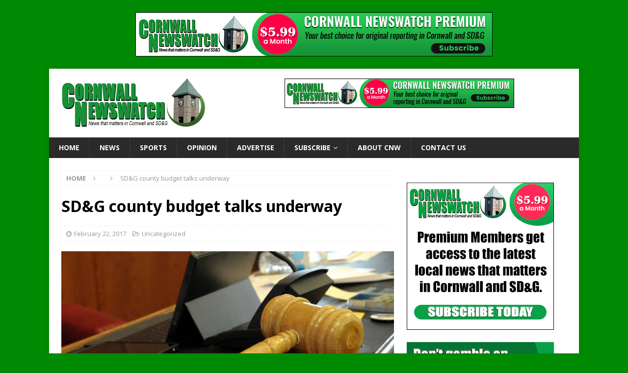

--- FILE ---
content_type: text/javascript; charset=UTF-8
request_url: https://www.newswatchgroup.com/adserver/www/delivery/ajs.php?zoneid=2&target=_blank&block=1&cb=43816973314&charset=UTF-8&loc=https%3A//www.cornwallnewswatch.com/2017/02/22/sdg-county-budget-talks-underway/
body_size: 264
content:
var OX_8fea9930 = '';
OX_8fea9930 += "<"+"div id=\'beacon_213d072666\' style=\'position: absolute; left: 0px; top: 0px; visibility: hidden;\'><"+"img src=\'https://www.newswatchgroup.com/adserver/www/delivery/lg.php?bannerid=0&amp;campaignid=0&amp;zoneid=2&amp;loc=https%3A%2F%2Fwww.cornwallnewswatch.com%2F2017%2F02%2F22%2Fsdg-county-budget-talks-underway%2F&amp;cb=213d072666\' width=\'0\' height=\'0\' alt=\'\' style=\'width: 0px; height: 0px;\' /><"+"/div>\n";
document.write(OX_8fea9930);
